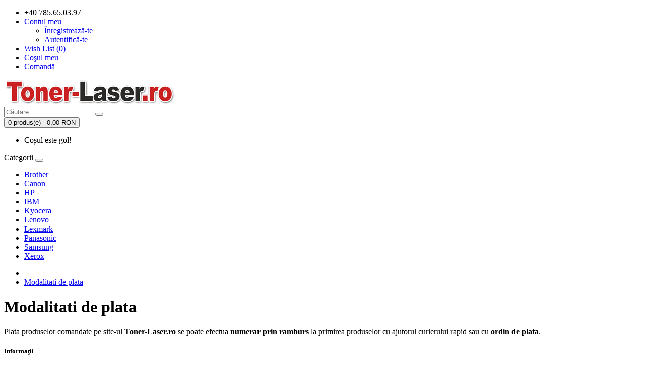

--- FILE ---
content_type: text/html; charset=utf-8
request_url: http://toner-laser.ro/modalitati-plata
body_size: 2849
content:
<!DOCTYPE html>
<!--[if IE]><![endif]-->
<!--[if IE 8 ]><html dir="ltr" lang="ro" class="ie8"><![endif]-->
<!--[if IE 9 ]><html dir="ltr" lang="ro" class="ie9"><![endif]-->
<!--[if (gt IE 9)|!(IE)]><!-->
<html dir="ltr" lang="ro">
<!--<![endif]-->
<head>
<meta charset="UTF-8" />
<meta name="viewport" content="width=device-width, initial-scale=1">
<meta http-equiv="X-UA-Compatible" content="IE=edge">
<title>Modalitati de plata</title>
<base href="http://toner-laser.ro/" />
<script src="catalog/view/javascript/jquery/jquery-2.1.1.min.js" type="text/javascript"></script>
<link href="catalog/view/javascript/bootstrap/css/bootstrap.min.css" rel="stylesheet" media="screen" />
<script src="catalog/view/javascript/bootstrap/js/bootstrap.min.js" type="text/javascript"></script>
<link href="catalog/view/javascript/font-awesome/css/font-awesome.min.css" rel="stylesheet" type="text/css" />
<link href="//fonts.googleapis.com/css?family=Open+Sans:400,400i,300,700" rel="stylesheet" type="text/css" />
<link href="catalog/view/theme/default/stylesheet/stylesheet.css" rel="stylesheet">
<script src="catalog/view/javascript/common.js" type="text/javascript"></script>
<link href="http://toner-laser.ro/image/catalog/cart.png" rel="icon" />
</head>
<body class="information-information-7">
<nav id="top">
  <div class="container">
            <div id="top-links" class="nav pull-right">
      <ul class="list-inline">
        <li><a href="http://toner-laser.ro/index.php?route=information/contact"><i class="fa fa-phone"></i></a> <span class="hidden-xs hidden-sm hidden-md">+40 785.65.03.97</span></li>
        <li class="dropdown"><a href="http://toner-laser.ro/index.php?route=account/account" title="Contul meu" class="dropdown-toggle" data-toggle="dropdown"><i class="fa fa-user"></i> <span class="hidden-xs hidden-sm hidden-md">Contul meu</span> <span class="caret"></span></a>
          <ul class="dropdown-menu dropdown-menu-right">
                        <li><a href="http://toner-laser.ro/index.php?route=account/register">Înregistrează-te</a></li>
            <li><a href="http://toner-laser.ro/index.php?route=account/login">Autentifică-te</a></li>
                      </ul>
        </li>
        <li><a href="http://toner-laser.ro/index.php?route=account/wishlist" id="wishlist-total" title="Wish List (0)"><i class="fa fa-heart"></i> <span class="hidden-xs hidden-sm hidden-md">Wish List (0)</span></a></li>
        <li><a href="http://toner-laser.ro/index.php?route=checkout/cart" title="Coşul meu"><i class="fa fa-shopping-cart"></i> <span class="hidden-xs hidden-sm hidden-md">Coşul meu</span></a></li>
        <li><a href="http://toner-laser.ro/index.php?route=checkout/checkout" title="Comandă"><i class="fa fa-share"></i> <span class="hidden-xs hidden-sm hidden-md">Comandă</span></a></li>
      </ul>
    </div>
  </div>
</nav>
<header>
  <div class="container">
    <div class="row">
      <div class="col-sm-4">
        <div id="logo">
                    <a href="http://toner-laser.ro/index.php?route=common/home"><img src="http://toner-laser.ro/image/catalog/logo/toner-laser.png" title="Toner-Laser.ro" alt="Toner-Laser.ro" class="img-responsive" /></a>
                  </div>
      </div>
      <div class="col-sm-5"><div id="search" class="input-group">
  <input type="text" name="search" value="" placeholder="Căutare" class="form-control input-lg" />
  <span class="input-group-btn">
    <button type="button" class="btn btn-default btn-lg"><i class="fa fa-search"></i></button>
  </span>
</div>      </div>
      <div class="col-sm-3"><div id="cart" class="btn-group btn-block">
  <button type="button" data-toggle="dropdown" data-loading-text="Încărcare..." class="btn btn-inverse btn-block btn-lg dropdown-toggle"><i class="fa fa-shopping-cart"></i> <span id="cart-total">0 produs(e) - 0,00 RON</span></button>
  <ul class="dropdown-menu pull-right">
        <li>
      <p class="text-center">Coșul este gol!</p>
    </li>
      </ul>
</div>
</div>
    </div>
  </div>
</header>
<div class="container">
  <nav id="menu" class="navbar">
    <div class="navbar-header"><span id="category" class="visible-xs">Categorii</span>
      <button type="button" class="btn btn-navbar navbar-toggle" data-toggle="collapse" data-target=".navbar-ex1-collapse"><i class="fa fa-bars"></i></button>
    </div>
    <div class="collapse navbar-collapse navbar-ex1-collapse">
      <ul class="nav navbar-nav">
                        <li><a href="http://toner-laser.ro/cartuse-brother">Brother</a></li>
                                <li><a href="http://toner-laser.ro/cartuse-canon">Canon</a></li>
                                <li><a href="http://toner-laser.ro/cartuse-hp">HP</a></li>
                                <li><a href="http://toner-laser.ro/cartuse-ibm">IBM</a></li>
                                <li><a href="http://toner-laser.ro/cartuse-kyocera">Kyocera</a></li>
                                <li><a href="http://toner-laser.ro/cartuse-lenovo">Lenovo</a></li>
                                <li><a href="http://toner-laser.ro/cartuse-lexmark">Lexmark</a></li>
                                <li><a href="http://toner-laser.ro/cartuse-panasonic">Panasonic</a></li>
                                <li><a href="http://toner-laser.ro/cartuse-samsung">Samsung</a></li>
                                <li><a href="http://toner-laser.ro/cartuse-xerox">Xerox</a></li>
                      </ul>
    </div>
  </nav>
</div>
<div class="container">
  <ul class="breadcrumb">
        <li><a href="http://toner-laser.ro/index.php?route=common/home"><i class="fa fa-home"></i></a></li>
        <li><a href="http://toner-laser.ro/modalitati-plata">Modalitati de plata</a></li>
      </ul>
  <div class="row">                <div id="content" class="col-sm-12">      <h1>Modalitati de plata</h1>
      <p>
	Plata produselor comandate pe site-ul <strong>Toner-Laser.ro</strong> se poate efectua <strong>numerar prin ramburs</strong> la primirea produselor cu ajutorul curierului rapid sau cu <strong>ordin de plata</strong>.</p>
</div>
    </div>
</div>
<footer>
  <div class="container">
    <div class="row">
            <div class="col-sm-3">
        <h5>Informaţii</h5>
        <ul class="list-unstyled">
                    <li><a href="http://toner-laser.ro/index.php?route=information/information&amp;information_id=8">Informații cookie</a></li>
                    <li><a href="http://toner-laser.ro/livrare-cartuse">Modalitati de livrare</a></li>
                    <li><a href="http://toner-laser.ro/modalitati-plata">Modalitati de plata</a></li>
                    <li><a href="http://toner-laser.ro/confidentialitate">Confidentialitatea datelor</a></li>
                    <li><a href="http://toner-laser.ro/termeni-conditii">Termeni si conditii</a></li>
                    <li><a href="http://toner-laser.ro/index.php?route=information/information&amp;information_id=9">ANPC</a></li>
                  </ul>
      </div>
            <div class="col-sm-3">
        <h5>Servicii Clienţi</h5>
        <ul class="list-unstyled">
          <li><a href="http://toner-laser.ro/index.php?route=information/contact">Contact</a></li>
          <li><a href="http://toner-laser.ro/index.php?route=account/return/add">Returnări</a></li>
          <li><a href="http://toner-laser.ro/index.php?route=information/sitemap">Harta sitului</a></li>
        </ul>
      </div>
      <div class="col-sm-3">
        <h5>Extra</h5>
        <ul class="list-unstyled">
          <li><a href="http://toner-laser.ro/index.php?route=product/manufacturer">Producători</a></li>
          <li><a href="http://toner-laser.ro/index.php?route=account/voucher">Vouchere cadou</a></li>
          <li><a href="http://toner-laser.ro/index.php?route=affiliate/account">Afiliaţi</a></li>
          <li><a href="http://toner-laser.ro/index.php?route=product/special">Oferte speciale</a></li>
        </ul>
      </div>
      <div class="col-sm-3">
        <h5>Contul meu</h5>
        <ul class="list-unstyled">
          <li><a href="http://toner-laser.ro/index.php?route=account/account">Contul meu</a></li>
          <li><a href="http://toner-laser.ro/index.php?route=account/order">Istoric comenzi</a></li>
          <li><a href="http://toner-laser.ro/index.php?route=account/wishlist">Wish List</a></li>
          <li><a href="http://toner-laser.ro/index.php?route=account/newsletter">Newsletter</a></li>
        </ul>
      </div>
    </div>
    <hr>
    <p>Toner-Laser.ro &copy; 2026</p>
  </div>

</footer>



  <script>
  (function(i,s,o,g,r,a,m){i['GoogleAnalyticsObject']=r;i[r]=i[r]||function(){
  (i[r].q=i[r].q||[]).push(arguments)},i[r].l=1*new Date();a=s.createElement(o),
  m=s.getElementsByTagName(o)[0];a.async=1;a.src=g;m.parentNode.insertBefore(a,m)
  })(window,document,'script','https://www.google-analytics.com/analytics.js','ga');

  ga('create', 'UA-52546481-2', 'auto');
  ga('send', 'pageview');

</script>



<!--
OpenCart is open source software and you are free to remove the powered by OpenCart if you want, but its generally accepted practise to make a small donation.
Please donate via PayPal to donate@opencart.com
//-->

<!-- Theme created by Welford Media for OpenCart 2.0 www.welfordmedia.co.uk -->

</body></html>